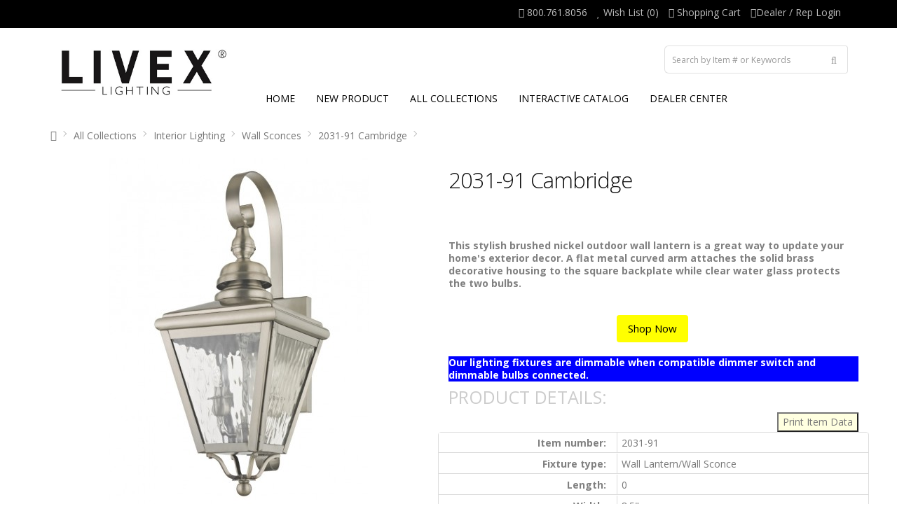

--- FILE ---
content_type: text/html; charset=utf-8
request_url: http://livexlighting.com/index.php?route=product/product&product_id=14019
body_size: 56438
content:
<!DOCTYPE html>
<!--[if IE]><![endif]-->
<!--[if IE 8 ]><html dir="ltr" lang="en" class="ie8"><![endif]-->
<!--[if IE 9 ]><html dir="ltr" lang="en" class="ie9"><![endif]-->
<!--[if (gt IE 9)|!(IE)]><!-->
<html dir="ltr" lang="en">
<!--<![endif]-->
<head>
<meta name="p:domain_verify" content="5e6fb38aebd44dd718f308a545293219" />
<meta charset="UTF-8" />
<meta name="viewport" content="width=device-width, initial-scale=1">
<meta http-equiv="X-UA-Compatible" content="IE=edge">
<title>2031-91 Cambridge</title>
<base href="http://www.livexlighting.com/" />
<script src="catalog/view/javascript/jquery/jquery-2.1.1.min.js" type="text/javascript"></script>
<link href="catalog/view/javascript/bootstrap/css/bootstrap.min.css" rel="stylesheet" media="screen" />
<script src="catalog/view/javascript/bootstrap/js/bootstrap.min.js" type="text/javascript"></script>
<link href="catalog/view/javascript/font-awesome/css/font-awesome.min.css" rel="stylesheet" type="text/css" />
<link href="//fonts.googleapis.com/css?family=Open+Sans:400,400i,300,700" rel="stylesheet" type="text/css" />
<link href="catalog/view/theme/simplica/stylesheet/stylesheet.css" rel="stylesheet">
<link href="catalog/view/theme/simplica/stylesheet/theme.css" rel="stylesheet">
<link href="catalog/view/theme/simplica/stylesheet/theme-elements.css" rel="stylesheet">
<link href="catalog/view/theme/simplica/stylesheet/theme-blog.css" rel="stylesheet">
<link href="catalog/view/theme/simplica/stylesheet/theme-animate.css" rel="stylesheet">
<link href="catalog/view/theme/simplica/stylesheet/theme-shop.css" rel="stylesheet">
<link href="catalog/view/javascript/jquery/magnific/magnific-popup.css" type="text/css" rel="stylesheet" media="screen" />
<link href="catalog/view/javascript/jquery/datetimepicker/bootstrap-datetimepicker.min.css" type="text/css" rel="stylesheet" media="screen" />
<script src="catalog/view/javascript/common.js" type="text/javascript"></script>
<link href="http://livexlighting.com/index.php?route=product/product&amp;product_id=14019" rel="canonical" />
<link href="http://www.livexlighting.com/image/catalog/tabicon.png" rel="icon" />
<script src="catalog/view/javascript/jquery/magnific/jquery.magnific-popup.min.js" type="text/javascript"></script>
<script src="catalog/view/javascript/jquery/datetimepicker/moment.js" type="text/javascript"></script>
<script src="catalog/view/javascript/jquery/datetimepicker/bootstrap-datetimepicker.min.js" type="text/javascript"></script>
</head>
<body class="product-product-14019">
<nav id="top">
  <div class="container">
            <div id="top-links" class="nav pull-right">
      <ul class="list-inline">
        <li><a href="http://livexlighting.com/index.php?route=information/contact"><i class="fa fa-phone"></i></a> <span class="hidden-xs hidden-sm hidden-md">800.761.8056</span></li>
        <li><a href="http://livexlighting.com/index.php?route=account/wishlist" id="wishlist-total" title="Wish List (0)"><i class="fa fa-heart"></i> <span class="hidden-xs hidden-sm hidden-md">Wish List (0)</span></a></li>
        <li><a href="http://livexlighting.com/index.php?route=checkout/cart" title="Shopping Cart"><i class="fa fa-shopping-cart"></i> <span class="hidden-xs hidden-sm hidden-md">Shopping Cart</span></a></li>
<!--     <li><a href="http://livexlighting.com/index.php?route=checkout/checkout" title="Checkout"><i class="fa fa-share"></i> <span class="hidden-xs hidden-sm hidden-md">Checkout</span></a></li><li class="dropdown"><a href="http://livexlighting.com/index.php?route=account/account" title="My Account" class="dropdown-toggle" data-toggle="dropdown"><i class="fa fa-user"></i> <span class="hidden-xs hidden-sm hidden-md">My Account</span> <span class="caret"></span></a>
          <ul class="dropdown-menu dropdown-menu-right">
                        <li><a href="http://livexlighting.com/index.php?route=account/register">Register</a></li>
            <li><a href="http://livexlighting.com/index.php?route=account/login">Login</a></li>
                      </ul>
        </li>-->
            
            <li><a href="index.php?route=dealer/login"><i class="fa fa-angle-right"></i>Dealer / Rep  Login</a></li>

                  </ul>
    </div>
  </div>
</nav>
<header>
<!-- <nav id="HeaderNotification" style=" background-color:red; z-index:99999;font-size:20px; text-align:center; color:#fff; position:float;width:100%;height:28px;top:0px;bottom:0px"> Attention: we will be back up soon!</nav> -->
<!-- <nav id="HeaderNotification" style=" background-color:red; z-index:99999;font-size:12px; text-align:center; color:#fff; position:float;width:100%;height:28px;top:0px;bottom:0px"> Due to the COVID-19 outbreak, only part of our workforce will be in office. Please send inquiries via email (info@livexlighting.com) or online chat instead of by phone call. Thank you and stay safe !</nav> -->

<script>
    function openVideo1(videoName) {
            window.open('image/video/'+'livexinfo.mp4');
    }
</script>

  <div class="container">
    <div class="row">
      <div class="col-sm-3">
        <div id="logo">
                    <a href="http://livexlighting.com/index.php?route=common/home"><img src="http://www.livexlighting.com/image/catalog/logo.png" title="Livex Lighting" alt="Livex Lighting" class="img-responsive" /></a>
                  </div>
      </div> 



<!--	  <div class="col-md-3 col-sm-2 col-xs-12 btn-group">

	       <img type="image" class="btn btn-default btn-lg" title="Vedio Clip of Livex Exhibition" style="position:relative; left; alt='logo'; border-radius:0px; border-radius:0em 0.5em 0.5em 0em; " src='Stop.png' width="65" height="42" onmouseover="this.src='Stop.png';" onmouseout="this.src='Play.png';" onclick="openVideo1('Livex Lighting')"/> 
	
<!--      <img style="background: pink; color: black; float: left; border-radius:0px; border-radius:0em 0.5em 0.5em 0em;" type="button" class="btn btn-default btn-lg"  width="75" height="40" title="Video Clip of Livex Exhibition"  onmouseover="this.src='Play.png';this.style.fontsize='20';this.style.backgroundColor='orange';return true;" onmouseout="this.src='Stop.png';this.style.backgroundColor='pink';return true;"  onclick="openVideo1('Livex Lighting')">
		  </img> 

		  <img class="col-md-3 col-sm-2 col-xs-12 btn-group" type="image" style="position:relative; float: center; left:-60px; top: 2px; alt='logo'; border-radius:0px; border-radius:0em 1em 1em 0em; " src='Play.png' width="60" height="40" onmouseover="this.src='Stop.png';" onmouseout="this.src='Play.png';" onclick="openVideo1('Livex Lighting')"/> 

          <button style="background: pink; color: black; float: left; border-radius:0px; border-radius:0em 0.5em 0.5em 0em;" type="button" class="btn btn-default btn-lg"  width="60" height="40" onmouseover="this.src='Play.png';this.style.backgroundColor='orange';return true;" onmouseout="this.src='Stop.png';this.style.backgroundColor='pink';return true;"  onclick="openVideo1('Livex Lighting')">Vedio Clip of Livex Exhibition 
		  </button> 
		</div> -->

	  
	  <div class="col-md-3 col-sm-2 col-xs-12" style="float: right;"><div id="search" class="input-group">
  <input type="text" name="search" value="" placeholder="Search by Item # or Keywords" class="form-control input-lg" />
  <span class="input-group-btn">
    <button type="button" class="btn btn-default btn-lg"><i class="fa fa-search"></i></button>
  </span>
</div>      </div>
      <!--<div class="col-md-3 col-sm-4"><div id="cart" class="btn-group">
  <button type="button" data-toggle="dropdown" data-loading-text="Loading..." class="btn btn-inverse btn-block btn-lg dropdown-toggle"><i class="fa fa-shopping-cart"></i> <span id="cart-total">0 item(s) - $0.00</span></button>
  <ul class="dropdown-menu pull-right">
        <li>
      <p class="text-center">Your shopping cart is empty!</p>
    </li>
      </ul>
</div>
</div>-->
      
        <div class="col-md-9 col-sm-9 col-xs-12">
          <div class="container" style="width:100%;padding-right: 0px;padding-left: 0px">		  
            <nav id="menu" class="navbar">
              <div class="navbar-header"><!--<span id="category" class="visible-xs">Categories</span>-->
                  <span id="category" class="visible-xs">NAVIGATION</span>
                <button type="button" class="btn btn-navbar navbar-toggle" data-toggle="collapse" data-target=".navbar-ex1-collapse"><i class="fa fa-bars"></i></button>
              </div>
              <div class="collapse navbar-collapse navbar-ex1-collapse">
                <ul class="nav navbar-nav">
                <li class="hidden-xs"><a href="http://livexlighting.com/index.php?route=common/home">HOME</a></li>

                      <li><a href="index.php?route=product/newproducts&path=0">NEW PRODUCT</a> </li>

                      <li><a href="index.php?route=product/category">ALL COLLECTIONS</a> </li>

                      <li><a href="index.php?route=information/news">INTERACTIVE CATALOG</a> </li>

                      <li><a href="index.php?route=dealer/login">DEALER CENTER</a></li>

<!--                  <li><a href="index.php?route=dealer/dealermap&postalCode=&distance=25">FIND A DEALER</a> </li> -->
<!--                      <li><a href="career.html" class="highlight" >CAREER</a> </li> -->
					  					  
                </ul>
              </div>
            </nav>
          </div>
        </div>
    </div>
  </div>
  
   
<script>
$(function(){
        $('a').each(function(){
            if ($(this).prop('href') == window.location.href) {
                $(this).addClass('active'); $(this).parents('li').addClass('active');
            }	
 
		if($(this).attr('href').indexOf('common/home')>0) {$(this).removeClass('active');$(this).parents('li').removeClass('active');} 
		if($(this).attr('href').indexOf('dealer/dealermap')>0) {$(this).addClass('active');} 

//      if($('a',this).attr("href") == window.location.href.substr(window.location.href.lastIndexOf("/")-1) {$(this).parents('li').addClass('active');}  

		});
});		
</script>  
  
 
</header>
<!--
<div class="container">
  <nav id="menu" class="navbar">
    <div class="navbar-header"><span id="category" class="visible-xs">Categories</span>
      <button type="button" class="btn btn-navbar navbar-toggle" data-toggle="collapse" data-target=".navbar-ex1-collapse"><i class="fa fa-bars"></i></button>
    </div>
    <div class="collapse navbar-collapse navbar-ex1-collapse">
      <ul class="nav navbar-nav">
                        <li class="dropdown"><a href="http://livexlighting.com/index.php?route=product/category&amp;path=1" class="dropdown-toggle" data-toggle="dropdown">Interior Lighting</a>
          <div class="dropdown-menu">
            <div class="dropdown-inner">
                            <ul class="list-unstyled">
                                <li><a href="http://livexlighting.com/index.php?route=product/category&amp;path=1_102">Bath Vanity</a></li>
                                <li><a href="http://livexlighting.com/index.php?route=product/category&amp;path=1_104">Ceiling Mount</a></li>
                                <li><a href="http://livexlighting.com/index.php?route=product/category&amp;path=1_101">Chandeliers</a></li>
                                <li><a href="http://livexlighting.com/index.php?route=product/category&amp;path=1_109">Pendants</a></li>
                                <li><a href="http://livexlighting.com/index.php?route=product/category&amp;path=1_123">Table Lamp</a></li>
                                <li><a href="http://livexlighting.com/index.php?route=product/category&amp;path=1_124">Wall Sconces</a></li>
                              </ul>
                          </div>
            <a href="http://livexlighting.com/index.php?route=product/category&amp;path=1" class="see-all">Show All Interior Lighting</a> </div>
        </li>
                                <li class="dropdown"><a href="http://livexlighting.com/index.php?route=product/category&amp;path=2" class="dropdown-toggle" data-toggle="dropdown">Outdoor Lighting</a>
          <div class="dropdown-menu">
            <div class="dropdown-inner">
                            <ul class="list-unstyled">
                                <li><a href="http://livexlighting.com/index.php?route=product/category&amp;path=2_210">Cast Aluminum Post</a></li>
                                <li><a href="http://livexlighting.com/index.php?route=product/category&amp;path=2_237">Ceiling Mounts</a></li>
                                <li><a href="http://livexlighting.com/index.php?route=product/category&amp;path=2_236">Pendant Lanterns</a></li>
                                <li><a href="http://livexlighting.com/index.php?route=product/category&amp;path=2_216">Pier Mounts</a></li>
                                <li><a href="http://livexlighting.com/index.php?route=product/category&amp;path=2_213">Post Lights</a></li>
                                <li><a href="http://livexlighting.com/index.php?route=product/category&amp;path=2_217">Post Top Lanterns</a></li>
                                <li><a href="http://livexlighting.com/index.php?route=product/category&amp;path=2_225">Wall Lanterns</a></li>
                              </ul>
                          </div>
            <a href="http://livexlighting.com/index.php?route=product/category&amp;path=2" class="see-all">Show All Outdoor Lighting</a> </div>
        </li>
                                <li><a href="http://livexlighting.com/index.php?route=product/category&amp;path=3">Ceiling Medallion</a></li>
                                <li class="dropdown"><a href="http://livexlighting.com/index.php?route=product/category&amp;path=4" class="dropdown-toggle" data-toggle="dropdown">Accessories</a>
          <div class="dropdown-menu">
            <div class="dropdown-inner">
                            <ul class="list-unstyled">
                                <li><a href="http://livexlighting.com/index.php?route=product/category&amp;path=4_407">Chain</a></li>
                                <li><a href="http://livexlighting.com/index.php?route=product/category&amp;path=4_421">Shades</a></li>
                                <li><a href="http://livexlighting.com/index.php?route=product/category&amp;path=4_422">Stems</a></li>
                              </ul>
                          </div>
            <a href="http://livexlighting.com/index.php?route=product/category&amp;path=4" class="see-all">Show All Accessories</a> </div>
        </li>
                                <li><a href="http://livexlighting.com/index.php?route=product/category&amp;path=5">LED Bulbs</a></li>
                      </ul>
    </div>
  </nav>
</div>
-->
        
<script>
    function openPDF(pdfName) {
            window.open('image/installationpage/'+pdfName+'.pdf'); 
    }
    function openPDFs(pdfName) {
            window.open('image/installationpage/'+'dimmer.pdf'); 
    }		
    function openVideos(videoName) {
            window.open('image/video/'+videoName+'.mp4');
    }	
    function showAlert() {
			var myText="You are leaving Livex website to go to 3rd party dealer's website !"
            alert(myText);
    }		
    function openVideo(videoName) {
            window.open("https://www.livexlights.com/search.aspx?search="+videoName+'&source='+"livexsite"+'&utm_source='+"livex");	
    }

</script>


<style>
.center {
	display: flex;
	justify-content: center;
	align-items: center;
}	
</style>

<div class="container">
    <ul class="breadcrumb">
                <li><a href="http://livexlighting.com/index.php?route=common/home"><i class="fa fa-home"></i></a></li>
                <li><a href="http://livexlighting.com/index.php?route=product/category&amp;path=0">All Collections</a></li>
                <li><a href="http://livexlighting.com/index.php?route=product/category&amp;path=1">Interior Lighting</a></li>
                <li><a href="http://livexlighting.com/index.php?route=product/category&amp;path=1_124">Wall Sconces</a></li>
                <li><a href="http://livexlighting.com/index.php?route=product/product&amp;product_id=14019">2031-91 Cambridge</a></li>
            </ul>
    <div class="row">
                                <div id="content" class="col-sm-12">
            <div class="row">
                <div class="col-sm-6">

                    <div class="thumbnails">
                        <script type="text/javascript" src="http://code.jquery.com/jquery-2.1.1.min.js"></script>
                        <script type="text/javascript" src="/catalog/view/javascript/ddpowerzoomer.js"></script>
                        <script type="text/javascript">
                            $(document).ready(function($){ //fire on DOM ready
                                jQuery('img#gallerya').addpowerzoom({magnifiersize:[200,200]});
                            })

                        </script>
                        <div class="magnify" style="text-align: center;">
                            <img id="gallerya" border="0" style="max-height: 500px; min-height: 500px;" src="http://www.livexlighting.com/image/cache/catalog/product/2031-91-500x500.jpg" style="width:90%;" onError="this.src='../image/blank.png';" >
                        </div>
                        <div style="height:25px;"></div>
                        <ul id="product_img_thumb" class="thumbnails">
                            <li class="image-additional" style="min-width: 72px; min-height: 72px;"><a class="thumbnail" href="javascript:void(0)" onclick="setpics('http://www.livexlighting.com/image/cache/catalog/product/2031-91-500x500.jpg')" onmouseover="setpics('http://www.livexlighting.com/image/cache/catalog/product/2031-91-500x500.jpg')"> <img style="max-height: 60px; min-height: 60px;" src="http://www.livexlighting.com/image/cache/catalog/product/2031-91-500x500.jpg"  onError="this.src='../image/blank.png';"/></a></li>
                                                        <li class="image-additional" style="min-width: 72px; min-height: 72px;"><a class="thumbnail" href="javascript:void(0)" onclick="setpics('/image/catalog/product/2031-91_F.jpg')"  onmouseover="setpics('/image/catalog/product/2031-91_F.jpg')"> <img style="max-height: 60px; min-height: 60px;" src="/image/catalog/product/2031-91_F.jpg" onError="javascript: this.src='../image/blank.png';"  /></a></li>
                                                        <li class="image-additional" style="min-width: 72px; min-height: 72px;"><a class="thumbnail" href="javascript:void(0)" onclick="setpics('/image/catalog/product/2031-91_S.jpg')"  onmouseover="setpics('/image/catalog/product/2031-91_S.jpg')"> <img style="max-height: 60px; min-height: 60px;" src="/image/catalog/product/2031-91_S.jpg" onError="javascript: this.src='../image/blank.png';"  /></a></li>
                                                        <li class="image-additional" style="min-width: 72px; min-height: 72px;"><a class="thumbnail" href="javascript:void(0)" onclick="setpics('/image/catalog/product/2031-91_T.jpg')"  onmouseover="setpics('/image/catalog/product/2031-91_T.jpg')"> <img style="max-height: 60px; min-height: 60px;" src="/image/catalog/product/2031-91_T.jpg" onError="javascript: this.src='../image/blank.png';"  /></a></li>
                                                        <li class="image-additional" style="min-width: 72px; min-height: 72px;"><a class="thumbnail" href="javascript:void(0)" onclick="setpics('/image/catalog/product/2031-91_K.jpg')"  onmouseover="setpics('/image/catalog/product/2031-91_K.jpg')"> <img style="max-height: 60px; min-height: 60px;" src="/image/catalog/product/2031-91_K.jpg" onError="javascript: this.src='../image/blank.png';"  /></a></li>
                                                        <li class="image-additional" style="min-width: 72px; min-height: 72px;"><a class="thumbnail" href="javascript:void(0)" onclick="setpics('/image/catalog/product/2031-91_B.jpg')"  onmouseover="setpics('/image/catalog/product/2031-91_B.jpg')"> <img style="max-height: 60px; min-height: 60px;" src="/image/catalog/product/2031-91_B.jpg" onError="javascript: this.src='../image/blank.png';"  /></a></li>
                                                        <li class="image-additional" style="min-width: 72px; min-height: 72px;"><a class="thumbnail" href="javascript:void(0)" onclick="setpics('/image/catalog/product/2031-91_1.jpg')"  onmouseover="setpics('/image/catalog/product/2031-91_1.jpg')"> <img style="max-height: 60px; min-height: 60px;" src="/image/catalog/product/2031-91_1.jpg" onError="javascript: this.src='../image/blank.png';"  /></a></li>
                                                        <li class="image-additional" style="min-width: 72px; min-height: 72px;"><a class="thumbnail" href="javascript:void(0)" onclick="setpics('/image/catalog/product/2031-91_2.jpg')"  onmouseover="setpics('/image/catalog/product/2031-91_2.jpg')"> <img style="max-height: 60px; min-height: 60px;" src="/image/catalog/product/2031-91_2.jpg" onError="javascript: this.src='../image/blank.png';"  /></a></li>
                                                        <li class="image-additional" style="min-width: 72px; min-height: 72px;"><a class="thumbnail" href="javascript:void(0)" onclick="setpics('/image/catalog/product/2031-91_3.jpg')"  onmouseover="setpics('/image/catalog/product/2031-91_3.jpg')"> <img style="max-height: 60px; min-height: 60px;" src="/image/catalog/product/2031-91_3.jpg" onError="javascript: this.src='../image/blank.png';"  /></a></li>
                                                        <li class="image-additional" style="min-width: 72px; min-height: 72px;"><a class="thumbnail" href="javascript:void(0)" onclick="setpics('/image/catalog/product/2031-91_4.jpg')"  onmouseover="setpics('/image/catalog/product/2031-91_4.jpg')"> <img style="max-height: 60px; min-height: 60px;" src="/image/catalog/product/2031-91_4.jpg" onError="javascript: this.src='../image/blank.png';"  /></a></li>
                                                        <li class="image-additional" style="min-width: 72px; min-height: 72px;"><a class="thumbnail" href="javascript:void(0)" onclick="setpics('/image/catalog/product/2031-91_5.jpg')"  onmouseover="setpics('/image/catalog/product/2031-91_5.jpg')"> <img style="max-height: 60px; min-height: 60px;" src="/image/catalog/product/2031-91_5.jpg" onError="javascript: this.src='../image/blank.png';"  /></a></li>
                                                        <li class="image-additional" style="min-width: 72px; min-height: 72px;"><a class="thumbnail" href="javascript:void(0)" onclick="setpics('/image/catalog/product/2031-91_6.jpg')"  onmouseover="setpics('/image/catalog/product/2031-91_6.jpg')"> <img style="max-height: 60px; min-height: 60px;" src="/image/catalog/product/2031-91_6.jpg" onError="javascript: this.src='../image/blank.png';"  /></a></li>
                                                    </ul>
                    </div>
                </div>				
                <div class="col-sm-6">	

<!-- <div id="qrcode" class="qrcode" style="border-radius:5px;float: right; top:-15px;"><img src="http://chart.googleapis.com/chart?chs=260x260&cht=qr&chl=http%3A%2F%2Flivexlighting.com%2Findex.php%3Froute%3Dproduct%2Fproduct%26product_id%3D14019" alt="Livex 2031-91 Cambridge QR Code" width="130" height="130" title="Livex 2031-91 Cambridge QR Code" /></div> -->
		
                   <div class="row" id="product">
                       <h2>2031-91 Cambridge</h2><br>
				   </div>                  
                    <div class="row" id="product">
<!--                   <h5><span style="color:grey;">This stylish brushed nickel outdoor wall lantern is a great way to update your home's exterior decor. A flat metal curved arm attaches the solid brass decorative housing to the square backplate while clear water glass protects the two bulbs.</span></h5><br>	-->				   
					<h5><span style="color:grey;">This stylish brushed nickel outdoor wall lantern is a great way to update your home's exterior decor. A flat metal curved arm attaches the solid brass decorative housing to the square backplate while clear water glass protects the two bulbs.</span></h5><br>	
					</div>
					<div class="center">
					<p>
						                              <button style="background: yellow; color: black" type="button" title="Go to our dealer's website to buy !" class="btn btn-primary btn-lg" onclick="showAlert(); openVideo('2031-91')"href="image/video/2031-91.mp4" >Shop Now</button>&nbsp;
                           	   						   
					</p>
					</div>			   
                   <div class="row">
                       <h5 style="background: blue; margin-bottom: 10px; color: white">Our lighting fixtures are dimmable when compatible dimmer switch and dimmable bulbs connected.</h4>						   
                   </div>
					<div class="row">
                       <h3 style="margin-bottom: 10px;">Product Details:</h3>	<input type="button" style="background: lightyellow; float: right;" onClick="printDiv('productlist')" value="Print Item Data"/>						   
                   </div>
                   <div class="row list-group" id="productlist">
<!-- <div class="row list-group" id="productlist" style="font-weight: bold; text-align: center; width: 250px; height: 50px; font-family: 'Droid Sans', sans-serif; color:#000; font-size:12px; border:0; height:100%; line-height: 30px;">
  -->
                                              <div class="row list-group-item">
                           <div class="col-md-5 detail_head" style="color:grey;">Item number:</div>
                           <div class="col-md-7 detail_content">2031-91</div>
                       </div>
                                                                     <div class="row list-group-item">
                           <div class="col-md-5 detail_head" style="color:grey;">Fixture type:</div>
                           <div class="col-md-7 detail_content">Wall Lantern/Wall Sconce</div>
                       </div>
                                                                     <div class="row list-group-item">
                           <div class="col-md-5 detail_head" style="color:grey;">Length:</div>
                           <div class="col-md-7 detail_content">0</div>
                       </div>
                                                                     <div class="row list-group-item">
                           <div class="col-md-5 detail_head" style="color:grey;">Width:</div>
                           <div class="col-md-7 detail_content">8.5"</div>
                       </div>
                                                                     <div class="row list-group-item">
                           <div class="col-md-5 detail_head" style="color:grey;">Height:</div>
                           <div class="col-md-7 detail_content">21.5"</div>
                       </div>
                                                                     <div class="row list-group-item">
                           <div class="col-md-5 detail_head" style="color:grey;">Diameter:</div>
                           <div class="col-md-7 detail_content">N/A</div>
                       </div>
                                                                     <div class="row list-group-item">
                           <div class="col-md-5 detail_head" style="color:grey;">Extension:</div>
                           <div class="col-md-7 detail_content">10"</div>
                       </div>
                                                                     <div class="row list-group-item">
                           <div class="col-md-5 detail_head" style="color:grey;">Canopy Size:</div>
                           <div class="col-md-7 detail_content">N/A</div>
                       </div>
                                                                     <div class="row list-group-item">
                           <div class="col-md-5 detail_head" style="color:grey;">Backplate:</div>
                           <div class="col-md-7 detail_content">4.75" W x 8" H</div>
                       </div>
                                                                     <div class="row list-group-item">
                           <div class="col-md-5 detail_head" style="color:grey;">TTM:</div>
                           <div class="col-md-7 detail_content">10" H</div>
                       </div>
                                                                     <div class="row list-group-item">
                           <div class="col-md-5 detail_head" style="color:grey;">Finish:</div>
                           <div class="col-md-7 detail_content">Brushed Nickel</div>
                       </div>
                                                                     <div class="row list-group-item">
                           <div class="col-md-5 detail_head" style="color:grey;">Glass/Shade Type:</div>
                           <div class="col-md-7 detail_content">Clear Water Glass</div>
                       </div>
                                                                     <div class="row list-group-item">
                           <div class="col-md-5 detail_head" style="color:grey;">Material:</div>
                           <div class="col-md-7 detail_content">Hand Crafted Solid Brass</div>
                       </div>
                                                                     <div class="row list-group-item">
                           <div class="col-md-5 detail_head" style="color:grey;">Number of Bulbs:</div>
                           <div class="col-md-7 detail_content">2</div>
                       </div>
                                                                     <div class="row list-group-item">
                           <div class="col-md-5 detail_head" style="color:grey;">Bulb Base Type:</div>
                           <div class="col-md-7 detail_content">Candelabra Base</div>
                       </div>
                                                                                            <div class="row list-group-item">
						   <div class="col-md-5 detail_head" style="color:grey;">Max Wattage:</div>				  
                           <div class="col-md-7 detail_content">60</div>
                       </div> 	   
                       					   
                                              <div class="row list-group-item">
                           <div class="col-md-5 detail_head" style="color:grey;">Uplight/Downlight:</div>
                           <div class="col-md-7 detail_content">No</div>
                       </div>
                                                                                                                                                                                                                                      <div class="row list-group-item">
                           <div class="col-md-5 detail_head" style="color:grey;">Chain:</div>
                           <div class="col-md-7 detail_content">N/A</div>
                       </div>
                                                                     <div class="row list-group-item">
                           <div class="col-md-5 detail_head" style="color:grey;">Wire:</div>
                           <div class="col-md-7 detail_content">N/A</div>
                       </div>
                                                                     <div class="row list-group-item">
                           <div class="col-md-5 detail_head" style="color:grey;">Stem Sections:</div>
                           <div class="col-md-7 detail_content">N/A</div>
                       </div>
                                                                     <div class="row list-group-item">
                           <div class="col-md-5 detail_head" style="color:grey;">Suitable For Damp Locations:</div>
                           <div class="col-md-7 detail_content">Yes</div>
                       </div>
                                                                     <div class="row list-group-item">
                           <div class="col-md-5 detail_head" style="color:grey;">Suitable For Wet Locations:</div>
                           <div class="col-md-7 detail_content">Yes</div>
                       </div>
                                                                     <div class="row list-group-item">
                           <div class="col-md-5 detail_head" style="color:grey;">Style:</div>
                           <div class="col-md-7 detail_content">Traditional</div>
                       </div>					   
                                                                     <div class="row list-group-item">
                           <div class="col-md-5 detail_head" style="color:grey;">Notes:</div>
                           <div class="col-md-7 detail_content">0</div>
                       </div>
                                                                                            			 				   
                   </div> 							   
<!-- This is to print web page 				   
<input type="button" onClick="printInfo(this)" value="Print This Item"/>		-->
                   <div class="btn-group">
                       <p>
                                                      <button style="background: skyblue;" type="button" class="btn btn-primary btn-lg" onclick="openPDF('2031')" href="image/installationpage/2031-91.pdf" >Installation Page</button>&nbsp;
                                                                                 <button style="background: lightgrey; color: grey" type="button" class="btn btn-primary btn-lg" onclick="openVideos('2031-91')"href="image/video/2031-91.mp4" >Video of This Item</button>&nbsp;
                           	   
<!--						                              <button style="background: yellow; color: black" type="button" title="Go to our dealer's website to buy !" class="btn btn-primary btn-lg" onclick="showAlert(); openVideo('2031-91')"href="image/video/2031-91.mp4" >Shop Now</button>&nbsp;
                           	   	-->					   
						   		
                       </p>
                   </div>				   
	
<script>
function askpop(){
  window.open("http://www.livexlighting.com/index.php?route=information/askus",'', "height=500px, width=500px, toolbar=yes, title, location=no, directories=no, status=no, menubar=no, scrollbars=yes, resizable=yes, copyhistory=no");
}
</script>

	
<!--- Insert Beginss here for comparison -->
	    <div class="col-sm-12">
          <div class="btn-group">	  
            <button type="button" data-toggle="tooltip" class="btn btn-default" title="Add to Wish List" onclick="wishlist.add('14019');"><i class="fa fa-heart"></i></button> 
            <button type="button" data-toggle="tooltip" class="btn btn-default" title="Compare this Product" onclick="compare.add('14019');"><i class="fa fa-exchange"></i></button>
<nobr>&nbsp </nobr>
<!--			<button type="button" data-toggle="tooltip" class="btn btn-default" title="Ask a Question" onclick="window.location.href='http://localhost/index.php?route=information/askus'">
		&#10067&#128395 <i class="contact"></i></button> -->
			<button type="button" data-toggle="tooltip" class="btn btn-default" title="Ask a Question" onclick="askpop();">
		&#10067&#128395 </button>		
			
			</div>
           <ul class="list-unstyled">
<!--                         <li>Brand: <a href="http://livexlighting.com/index.php?route=product/manufacturer/info&amp;manufacturer_id=101">Livex</a></li> -->
                         <!--            <li>Availability: In Stock</li> -->
          </ul>
<!--                    <ul class="list-unstyled">
                        <li>
              <h2>197.4500</h2>
            </li>
                                    <li>Ex Tax: $197.45</li>
                                              </ul>
           -->
          <div id="product">
             <!--                       <div class="form-group">
              <label class="control-label" for="input-quantity">Qty</label>
              <input type="text" name="quantity" value="1" size="2" id="input-quantity" class="form-control" />
              <input type="hidden" name="product_id" value="14019" />
              <br />
<!--              <button type="button" id="button-cart" data-loading-text="Loading..." class="btn btn-primary btn-lg btn-block">Add to Cart</button>
            </div>
                      </div>
                    <div class="rating">
            <p>
                                          <span class="fa fa-stack"><i class="fa fa-star-o fa-stack-1x"></i></span>
                                                        <span class="fa fa-stack"><i class="fa fa-star-o fa-stack-1x"></i></span>
                                                        <span class="fa fa-stack"><i class="fa fa-star-o fa-stack-1x"></i></span>
                                                        <span class="fa fa-stack"><i class="fa fa-star-o fa-stack-1x"></i></span>
                                                        <span class="fa fa-stack"><i class="fa fa-star-o fa-stack-1x"></i></span>
                                          <a href="" onclick="$('a[href=\'#tab-review\']').trigger('click'); return false;">0 reviews</a> / <a href="" onclick="$('a[href=\'#tab-review\']').trigger('click'); return false;">Write a review</a></p>
            <hr>
            <!-- AddThis Button BEGIN -->

<!--			<span class='st_facebook_hcount' displayText='Facebook'></span> 
			<span class='st_twitter_hcount' displayText='Tweet'></span>		
			<span class='st_instagram_hcount' displayText='Instagram'></span>	-->
			
			<span class='st_facebook_large' displayText='Facebook'></span> 
			<span class='st_instagram_large' displayText='Instagram'></span>	
<!--			<span class='st_twitter_large' displayText='Tweet'></span>		-->
<!--			<span class='st_pinterest_large' displayText='Pinterest'></span> -->
<!--			<span class='st_email_large' displayText='Email'></span>		-->	
<!--			<span class='st_linkedin_large' displayText='Linkedin'></span>	-->	
<!--			<span class='st_blogger_large' displayText='Blogger'></span>	-->	
<!--			<span class='st_sharethis_large' displayText='Share'></span>	-->
			
<!--<script type="text/javascript">var switchTo5x=true;</script>			-->
<script type="text/javascript" src="http://w.sharethis.com/button/buttons.js"></script>
<script type="text/javascript"> stLight.options({publisher: "00fa5650-86c7-427f-b3c6-dfae37250d99", doNotHash: false, doNotCopy: false, hashAddressBar: false});></script>
								
            <!-- <div class="addthis_toolbox addthis_default_style" data-url="http://livexlighting.com/index.php?route=product/product&amp;product_id=14019"><a class="addthis_button_facebook_like" fb:like:layout="button_count"></a> <a class="addthis_button_tweet"></a> <a class="addthis_button_pinterest_pinit"></a> <a class="addthis_counter addthis_pill_style"></a></div>  -->
			<!-- <script type="text/javascript" src="//s7.addthis.com/js/300/addthis_widget.js#pubid=ra-515eeaf54693130e"></script> -->

            <!-- AddThis Button END -->
          </div>
                  </div>
      </div>
            	 
<!--- Insert Ends here for comparison -->
                </div>
		  </div>
		    
                        <div class="row">
                <div class="picScroll">
                     <ul>
                                                 <li class="col-sm-3 img-thumbnail">
                            <div class="outer">
                                <div class="outer" >
                                    <a href="/index.php?route=product/product&product_id=8518">
                                        <img src="/image/catalog/product/2033-07.jpg" onError="this.src='../image/cache/placeholder-228x228.png';" alt="2033-07" title="2033-07" class="img-responsive inner"/>
                                    </a>
                                </div>
                                <div class="inner-title">
                                    <a href="/index.php?route=product/product&product_id=8518">2033-07</a>
                                </div>
                            </div>
                        </li>
                                                 <li class="col-sm-3 img-thumbnail">
                            <div class="outer">
                                <div class="outer" >
                                    <a href="/index.php?route=product/product&product_id=14017">
                                        <img src="/image/catalog/product/2031-01.jpg" onError="this.src='../image/cache/placeholder-228x228.png';" alt="2031-01" title="2031-01" class="img-responsive inner"/>
                                    </a>
                                </div>
                                <div class="inner-title">
                                    <a href="/index.php?route=product/product&product_id=14017">2031-01</a>
                                </div>
                            </div>
                        </li>
                                                 <li class="col-sm-3 img-thumbnail">
                            <div class="outer">
                                <div class="outer" >
                                    <a href="/index.php?route=product/product&product_id=14018">
                                        <img src="/image/catalog/product/2031-04.jpg" onError="this.src='../image/cache/placeholder-228x228.png';" alt="2031-04" title="2031-04" class="img-responsive inner"/>
                                    </a>
                                </div>
                                <div class="inner-title">
                                    <a href="/index.php?route=product/product&product_id=14018">2031-04</a>
                                </div>
                            </div>
                        </li>
                                                 <li class="col-sm-3 img-thumbnail">
                            <div class="outer">
                                <div class="outer" >
                                    <a href="/index.php?route=product/product&product_id=14019">
                                        <img src="/image/catalog/product/2031-91.jpg" onError="this.src='../image/cache/placeholder-228x228.png';" alt="2031-91" title="2031-91" class="img-responsive inner"/>
                                    </a>
                                </div>
                                <div class="inner-title">
                                    <a href="/index.php?route=product/product&product_id=14019">2031-91</a>
                                </div>
                            </div>
                        </li>
                                              </ul>

                    <a class="prev" href="javascript:void(0)"></a>
                    <a class="next" href="javascript:void(0)"></a>

                </div>
            </div>
                <script type="text/javascript" src="/catalog/view/javascript/jquery.SuperSlide.2.1.1.js"></script>
        <script type="text/javascript">
            jQuery(".picScroll").slide({ mainCell:"ul",effect:"leftLoop",vis:5,scroll:1,autoPlay:true,delayTime:5000,interTime:10000});
        </script>
        <style type="text/css">
            /* 本例子css */
            .picScroll{ margin:10px auto;  position:relative;  border:1px solid #eee;  padding:10px 0 10px 30px; background:#fff; overflow:hidden;     }
            .picScroll .prev,
            .picScroll .next{ display:block; position:absolute; top:86px; left:5px; width:23px; height:23px; background:url(/catalog/view/theme/livex/image/btns.png) no-repeat;   }
            .picScroll .next{ left:auto; right:5px; background-position:-25px 0; }
            .picScroll .prev:hover{ background-position:0 -30px; }
            .picScroll .next:hover{ background-position:-25px -30px; }
            .picScroll ul{ overflow:hidden; zoom:1; }
            .picScroll ul li{ width:120px; float:left; overflow:hidden; padding:0 0px; text-align: center;}
            .picScroll ul li img{  display:block; background:url(/catalog/view/theme/livex/image/loading.gif) center center no-repeat; max-height: 228px;}

            .detail_head { background-color: #FFFFFF; color: #000000; min-height: 28px; padding-top: 4px; font-weight: 600; text-align: right;border-right-color: #dddddd;border-right-width: 1px;border-right-style: solid;}
            .detail_content { background-color: #ffffff; min-height: 28px; padding-top: 4px;padding-right: 0; padding-left: 6px; }
            .list-group-item{ padding: 1px 1px 0px 0px;}
            .list-group-item:first-child{ padding-top: 0px;}

            .outer { min-height: 228px;text-align: center;position: relative;}
            .inner {
                /*width: 50%;*/
                /*height: 50%;*/
                overflow: inherit;
                margin: auto;
                position: relative;
                top: 0;
                left: 0;
                bottom: 0;
                right: 0;
            }
            .inner-title{
                bottom: 0%;
                left: 0;
                right: 0;
                text-align: center;
            }

        </style>
        </div>
    </div>
</div>
<style>
    p {color: #e6e6e6}
    footer li a {color: #e6e6e6}
</style>
<footer>
  <div class="container">
    <div class="row">
        <div class="col-md-4">
            <div class="contact-details">
                <h5 id ="contact-us" style="cursor: pointer;">Contact Us</h5>
                <ul class="contact" id ="contact-us-detail" style="list-style:none;margin: 0;padding: 0;">
                    <li><nobr><i class="fa fa-map-marker"></i> <strong>Address:</strong> <font color="white"> 46 Clyde Road, Somerset, NJ 08873</font></nobr></li>
                    <li><nobr><i class="fa fa-phone"></i> <strong>Phone:</strong> <font color="white"> &nbsp&nbsp 800.761.8056, 732.873.3700</font></nobr></li>
                    <li><nobr><i class="fa fa-fax"></i> <strong>Fax:</strong> <font color="white">&nbsp&nbsp&nbsp&nbsp&nbsp&nbsp&nbsp&nbsp800.688.6934, 732.873.3839</font></nobr></li>			
<!--                    <li><nobr><i class="fa fa-envelope"></i> <strong>Email:&nbsp&nbsp</strong><a href='mailto:Sales@livexlighting.com'>Sales@livexlighting.com</a><br>&nbsp&nbsp&nbsp&nbsp&nbsp&nbsp&nbsp&nbsp&nbsp&nbsp&nbsp&nbsp&nbsp&nbsp&nbsp&nbsp&nbsp&nbsp<a href="mailto:CustomerService@livexlighting.com">CustomerService@livexlighting.com</a></nobr></p></li> -->
                    <li><nobr><i class="fa fa-envelope"></i> <strong>Email:&nbsp&nbsp</strong><a href='mailto:info@livexlighting.com'>info@livexlighting.com</a><br></nobr></p></li> 
                 </ul>
            </div>
        </div>
        
        <div class="col-md-4">
            <h5 id="follow-us" style="cursor: pointer;">Follow Us</h5>
            <div class="social-icons">
                <ul class="social-icons" id ="follow-us-detail" style="list-style: none; margin: 0;padding: 0;"> 
                    <li class="facebook"><a style="position: inherit;" href="http://www.facebook.com/livexlighting"   target="_blank" data-placement="bottom" data-tooltip title="Facebook">Facebook</a></li>
                    <li class="instagram"><a style="position: inherit;" href="http://www.instagram.com/livexlighting" target="_blank" data-placement="bottom" data-tooltip title="Instagram">Instagram</a></li>
                    <li class="linkedin"><a style="position: inherit;" href="https://www.linkedin.com/company/livex-lighting-inc" target="_blank" data-placement="bottom" data-tooltip title="LinkedIn">LinkedIn</a></li>
                    <li class="twitter"><a style="position: inherit;" href="http://www.twitter.com/livex_lighting"    target="_blank" data-placement="bottom" data-tooltip title="Twitter">Twitter</a></li> 
                    <li class="pinterest"><a style="position: inherit;" href="http://www.pinterest.com/livexlighting" target="_blank" data-placement="bottom" data-tooltip title="Pinterest">Pinterest</a></li> 
				</ul>
            </div>
		<p></p>
						  
         <div class="contact-details">
            <h5><a href="http://livexlighting.com/index.php?route=information/contact"><font color="white"> Feedback</font></a></h5>
            <ul class="contact">
            </ul>
          </div>				
		
        </div>	 
			 
		 <div class="col-md-4 col-sm-2 col-xs-12 btn-group">


<!-- Begin Code after video played redirect to elsewhere 
<script type="text/javascript" src="http://code.jquery.com/jquery-1.4.2.min.js"></script>
    <script type="text/javascript">
      $(document).ready(function(){   
	  
  if (window.location.href.indexOf('index.php?') >0) {
 } else {
 	$("#myVideo").trigger('click');
 };   
       $("#myVideo").bind('ended', function(){
          location.href="http://www.livexlighting.com/index.php?route=common/home";   
       }); 
      });
</script>	-->	  		 
		 
		 
<!-- <video id="myVideo" width="250" height="130" controls autoplay> -->
<video id="myVideo" width="250" height="130" controls>
  <source label="Livex Lighting Video - Light Your Life" src="image/video/livexinfo.mp4" type="video/mp4" preload="none" poster="play.png"> 
  Your browser does not support the video tag.
</video>	

<!--	       <img type="image" class="btn btn-default btn-lg" title="Livex Lighting Video - Light Your Life" style="position:relative; left; alt='logo'; border-radius:0px; border-radius:0em 0.5em 0.5em 0em; " src='Stop.png' width="200" height="120" onmouseover="this.src='Stop.png';" onmouseout="this.src='Play.png';" onclick="openVideo1('Livex Lighting Video - Light Your Life')"/>  -->



		</div>					 
				<br></br>
								<br></br>
												<br></br>
            <div class="col-md-8">		 
              <div class="contact-details">
                <h5 id ="about-us" style="cursor: pointer">About us</h5>
                <ul class="contact" id ="about-us-detail"  style="display:none;list-style:none;margin: 0;padding: 0;"><p>
                    	For more than 25 years, Livex Lighting has been creating extraordinary decorative lighting, focusing on detail and craftsmanship. Each design is infused with an unparalleled passion for the craft as well as an undeniable creativity. 
</br>With more than 4,000 fashionable styles to choose, Livex Lighting provides solutions for any space. Each piece features meticulously hand-applied finishes and is developed with the most current design trends and technology. Available in many sizes suitable for various applications, Livex Lighting complements design aesthetics that range from chic and contemporary to timeless and transitional.  
</br>Livex Lighting continues to innovate and interpret premium decorative lighting with a unique personality.  Click on the “Find A Dealer” link for a complete listing of all retailers.
                </p>
                </ul>
              </div>	
		  
			  
			</div>
					
<!-- <video width="550" controls autoplay>
  <source src="image/video/livexinfo.mp4" type="video/mp4" preload="auto" poster="play.png">
  Your browser does not support the video tag.
</video>		-->	
	
		
    </div>
	
    <hr style="border-top: 0px solid #ccc; background: white;">
    <p class="pull-left">Powered By <a href="http://www.livexlighting.com">Livex Lighting</a><br /> Livex Lighting &copy; 2026</p>
    <!--<p class="pull-right">Theme By <a target="_blank" href="http://harnishdesign.net">Harnish Design</a></p>-->
  </div>
</footer>
    <!--about us script -->
    <script>
       $('#about-us').click(function(){
            $('#about-us-detail').toggle("slow");
        });
        $('#contact-us').click(function(){
            $('#contact-us-detail').toggle("slow");
        });
        $('#follow-us').click(function(){
            $('#follow-us-detail').toggle("slow");
        });
    </script>
<!--
OpenCart is open source software and you are free to remove the powered by OpenCart if you want, but its generally accepted practise to make a small donation.
Please donate via PayPal to donate@opencart.com
//-->
<!-- Theme created by Welford Media for OpenCart 2.0 www.welfordmedia.co.uk -->


</body></html><script type="text/javascript">
    function setpics(picnames){

        $("#gallerya").attr("src",picnames);
        //$('img#gallerya').addpowerzoom({magnifiersize:[200,200]});
    }


    $(document).ready(function(){

        setTimeout(function(){
            $("#product_img_thumb").find("img").each(function(){
                var _src = $(this).attr('src');
                console.log("img src=" + _src);
                if('../image/blank.png' == _src || undefined == _src ){
                    $(this).parent().parent().remove();
                }
            });
        }, 500);

    });

function printDiv(divName) {
     var printContents = document.getElementById(divName).innerHTML;
     var originalContents = document.body.innerHTML;
     document.body.innerHTML = printContents;
     window.print();
     document.body.innerHTML = originalContents;
}

function printInfo(ele) {
var prtContent = document.getElementById("content");
var WinPrint = window.open('', '', 'left=0,top=0,width=800,height=900,toolbar=0,scrollbars=0,status=0');
WinPrint.document.write(prtContent.innerHTML);
WinPrint.document.close();
WinPrint.focus();
WinPrint.print();
WinPrint.close();
}

<!-- Chatra {literal} -->
//    (function(d, w, c) {
//        w.ChatraID = 'Asdxf7WbLyTbRiKwz';
//        var s = d.createElement('script');
//        w[c] = w[c] || function() {
//            (w[c].q = w[c].q || []).push(arguments);
//        };
//        s.async = true;
//        s.src = 'https://call.chatra.io/chatra.js';
//        if (d.head) d.head.appendChild(s);
//    })(document, window, 'Chatra');
<!-- /Chatra {/literal} --> 

<!-- MyLiveChat -->
//function add_chatinline(){var hccid=49504923;var nt=document.createElement("script");nt.async=true;nt.src="https://mylivechat.com/chatinline.aspx?hccid="+hccid;var ct=document.getElementsByTagName("script")[0];ct.parentNode.insertBefore(nt,ct);}
//add_chatinline(); 
<!-- End of MyLiveChar -->

<!-- MyLiveChat -->
//(function(){
//		// Helper for idle or delayed execution
//  var safeIdle = window.requestIdleCallback || function(cb){ return setTimeout(cb, 3000); };
//function add_chatinline() {try {var hccid = 49504923;var nt = document.createElement("script");nt.type = "text/javascript";nt.async = true;nt.src = "https://mylivechat.com/chatinline.aspx?hccid=" + hccid;
//      // Optional: catch script loading errors
//      nt.onerror = function(err){console.error("MyLiveChat script failed to load:", err);
//      };
//      var ct = document.getElementsByTagName("script")[0];ct.parentNode.insertBefore(nt, ct);
//    } catch (e) {
//      console.error("Error inserting MyLiveChat script:", e);
//    }
//  }
//  add_chatinline();
//  // Option 2 (recommended): Load on user click for better performance
//  var btn = document.getElementById("webmodernix_mylivechatlivechat");
//  if(btn){
//    btn.style.cursor = "pointer";
//    btn.addEventListener("click", function handler(){
//      btn.removeEventListener("click", handler);
//      btn.disabled = true;
//      btn.innerText = "Loading chat…";
//      safeIdle(add_chatinline);
//    });
//  }
//})();
<!-- End of MyLiveChar -->
</script>

--- FILE ---
content_type: text/css
request_url: http://www.livexlighting.com/catalog/view/theme/simplica/stylesheet/stylesheet.css
body_size: 14935
content:
body { font-family: 'Open Sans', sans-serif; font-weight: 400; color: #333; font-size: 12px; line-height: 20px; width: 100%; }
h1, h2, h3, h4, h5, h6 { color: #222; }
/* default font size */
.fa { font-size: 14px; }
/* Override the bootstrap defaults */
h1 { font-size: 33px; margin-top:0px;}
h2 { font-size: 27px; }
h3 { font-size: 21px; }
h4 { font-size: 15px; }
h5 { font-size: 12px; }
h6 { font-size: 10.2px; }

a { color: #007acc; }
a:hover { text-decoration: none; color: #000;}
legend { font-size: 18px; padding: 7px 0px }
label { font-size: 12px; font-weight: normal; }
select.form-control, textarea.form-control, input[type="text"].form-control, input[type="password"].form-control, input[type="datetime"].form-control, input[type="datetime-local"].form-control, input[type="date"].form-control, input[type="month"].form-control, input[type="time"].form-control, input[type="week"].form-control, input[type="number"].form-control, input[type="email"].form-control, input[type="url"].form-control, input[type="search"].form-control, input[type="tel"].form-control, input[type="color"].form-control { font-size: 12px; }
.input-group input, .input-group select, .input-group .dropdown-menu, .input-group .popover { font-size: 12px; }
.input-group .input-group-addon { font-size: 12px; height: 30px; }
/* Fix some bootstrap issues */
span.hidden-xs, span.hidden-sm, span.hidden-md, span.hidden-lg { display: inline; }
.tab-content > .tab-pane{border:1px solid #ddd; border-width:0px 1px 1px 1px; padding:15px;}
div.required .control-label:before { content: '* '; color: #F00; font-weight: bold; }
/* Gradent to all drop down menus */
.dropdown-menu li > a:hover { text-decoration: none; color: #007acc; background-color: #eee;}
.dropdown-menu{border:none;}
#product{margin-top:10px;}
/* top */
#top { background-color:#000; padding:0; margin: 0 0 25px 0; min-height: 36px; }
#top .container { padding: 0 20px; }
#top #form-currency .currency-select, #top #form-language .language-select { text-align: left; color:#333; font-size:13px; padding:3px 16px;}
#top #form-currency .currency-select:hover, #top #form-language .language-select:hover { text-shadow: none; text-decoration:none; color: #007acc; background-color: #eee;}
#top .btn-group > .btn-link, #top-links > ul > li, #top-links > ul > li > a { color: #bbb; background:none; text-decoration: none; }
#top .btn-group > .btn-link:hover, #top-links > ul > li > a:hover { color: #eee;}
#top-links .dropdown-menu a { text-shadow: none; font-size:13px; }
#top .btn-link strong { font-size: 14px; line-height: 14px; }
#top-links { padding-top: 6px; }
#top-links a + a { margin-left: 15px; }

/* logo */
#logo {margin: 0 0 15px 0;}

/* search */
#search { margin-bottom:15px; }
#search .input-lg { height: 40px; line-height: 20px; padding: 0 10px; border:1px solid #e0e0e0; box-shadow: none; border-right:none;}
#search .btn-lg {color:#999; font-size: 15px; line-height: 18px; padding: 10px 15px; text-shadow:none; box-shadow: none; background:none; border:1px solid #e0e0e0; border-left:none;}

/* cart */
#cart { margin-bottom:15px; float:right;}
#cart > .btn { font-size:14px; line-height: 18px; color: #666; background:none; border:none; text-shadow:none; box-shadow:none;}
#cart > .btn .fa{font-size:22px;}
#cart.open > .btn { background-image: none; color: #007acc;}
#cart.open > .btn:hover { color: #007acc; }
#cart .dropdown-menu {z-index: 1001;  min-width:350px;}
@media (max-width: 767px) {
#cart{float:none; text-align:center; display:block;}
#cart > .btn{float:none; padding:0;}
#cart .dropdown-menu{}

#logo{text-align:center;}
#logo img{display:inline-block;}
}
@media (max-width: 478px) {
 #cart .dropdown-menu {
 min-width: 100%;
}
}
#cart .dropdown-menu table { margin-bottom: 10px; }
#cart .dropdown-menu li > div { min-width: 427px; padding: 0 10px; }
@media (max-width: 478px) {
 #cart .dropdown-menu li > div {
 min-width: 100%;
}
}
#cart .dropdown-menu li p { margin: 20px 0; }

/* menu */
#menu { background-color: white; min-height: 40px;}
#menu .navbar-collapse{padding:0;}
#menu .nav > li > a { color: #000; padding: 10px 15px 10px 15px; min-height: 15px; background-color: transparent; font-size:14px;}
#menu .nav > li:hover > a, #menu .nav > li.open > a { background-color:#007acc; color:#fff; border-radius:3px;}
#menu .dropdown-menu { padding-bottom: 0; }
#menu .dropdown-inner { display: table; }
#menu .dropdown-inner ul { display: table-cell; }
#menu .dropdown-inner a { min-width: 175px; display: block; padding:4px 20px; clear: both; line-height: 20px; color: #333333; font-size: 12px; }
#menu .dropdown-inner li a:hover { color: #007acc; }
#menu .see-all { display: block; margin-top: 0.5em; border-top: 1px solid #DDD; padding: 3px 20px; -webkit-border-radius: 0 0 4px 4px; -moz-border-radius: 0 0 4px 4px; border-radius: 0 0 3px 3px; font-size: 12px; }
#menu .see-all:hover, #menu .see-all:focus { text-decoration: none; color: #ffffff; background-color: #007acc;}
#menu #category { float: left; font-size: 16px; line-height: 40px; color: #000; margin-left:15px;}
#menu .btn-navbar {font-size: 15px; font-stretch: expanded; color: #FFF; padding: 2px 18px; float: right; background-color: #007acc;}
#menu .btn-navbar:hover, #menu .btn-navbar:focus, #menu .btn-navbar:active, #menu .btn-navbar.disabled, #menu .btn-navbar[disabled] { color: #ffffff; background-color: #000; }
@media (min-width: 768px) {
 #menu .dropdown:hover .dropdown-menu {
 display: block;
}
}
@media (max-width: 767px) {
#menu .navbar-nav{margin:0;}
#menu .in{border-top:1px dotted #bbb;}
#menu {
 border-radius: 4px;
}
 #menu div.dropdown-inner > ul.list-unstyled {
 display: block;
}
 #menu div.dropdown-menu {
 margin-left: 0 !important;
 padding-bottom: 10px;
 background-color:#fff;
}
 #menu .dropdown-inner {
 display: block;
}
 #menu .dropdown-inner a {
 width: 100%;
 color: #222;
}
 #menu .dropdown-menu a:hover, #menu .dropdown-menu ul li a:hover {
 background-color:#eee;
}
 #menu .see-all {
 margin-top: 0;
 border: none;
 border-radius: 0;
 color: #222;
}
#menu .see-all:hover{color: #007acc;}
}

/* content */
#content {min-height: 600px;}

/* footer */
footer { margin-top: 30px; padding-top:15px; background-color: #222; color: #999; }
footer hr { border-top: none; border-bottom: 1px solid #444; }
footer a {color: #ccc;}
footer a:hover { color: #fff; text-decoration:underline;}
footer h5 {font-family: 'Open Sans', sans-serif; font-size: 15px; color: #fff; margin-bottom:15px;}
footer li{margin:4px 0;}
footer li a{position:relative; padding-left:12px; color: #999;}
footer li a:after{font-family:"FontAwesome"; font-weight:normal; font-variant:normal;text-transform:none; text-decoration:none; font-size:14px; left:0; text-indent:0;text-transform:none; text-align:center; content:'  '; position:absolute;}
footer li a:hover{color:#fff; text-decoration:underline;}
/* alert */
.alert { padding: 8px 14px 8px 14px; }

/* breadcrumb */
.breadcrumb { margin: 0 0 20px 0; padding:0px; background:none;}
.breadcrumb i { font-size: 15px; }
.breadcrumb > li { text-shadow: 0 1px 0 #FFF; padding:0 10px; position: relative; white-space: nowrap; }
.breadcrumb > li:first-child{padding-left:2px;}
.breadcrumb > li a{color:#777}
.breadcrumb > li a:hover{color:#007acc}
.breadcrumb > li + li:before { content: ''; padding: 0; }
.breadcrumb > li:after { content: ''; display: block; position: absolute; top:6px; right: -3px; width:6px; height:6px; border-right: 1px solid #bbb; border-bottom: 1px solid #bbb; -webkit-transform: rotate(-45deg); -moz-transform: rotate(-45deg); -o-transform: rotate(-45deg); transform: rotate(-45deg); }
.pagination { margin: 0; }

/* buttons */
.buttons { margin: 1em 0; }
.btn { padding:7px 16px; font-size:11px; border:none; border-radius: 4px;}
.btn-xs { font-size: 9px; }
.btn-sm { font-size: 10.2px; }
.btn-lg { padding: 10px 16px; font-size: 15px; }
.btn-group > .btn, .btn-group > .dropdown-menu, .btn-group > .popover { font-size: 12px; }
.btn-group > .btn-xs { font-size: 9px; }
.btn-group > .btn-sm { font-size: 10.2px; }
.btn-group > .btn-lg { font-size: 15px; }
.btn-default { color: #777; background-color: #e7e7e7;}
.btn-primary { color: #ffffff; background-color: #007acc;}
.btn-primary:hover, .btn-primary:active, .btn-primary.active, .btn-primary.disabled, .btn-primary[disabled] { background-color: #222;}
.btn-warning { color: #ffffff; text-shadow: 0 -1px 0 rgba(0, 0, 0, 0.25); background-color: #faa732; background-image: linear-gradient(to bottom, #fbb450, #f89406); background-repeat: repeat-x; border-color: #f89406 #f89406 #ad6704; }
.btn-warning:hover, .btn-warning:active, .btn-warning.active, .btn-warning.disabled, .btn-warning[disabled] { box-shadow: inset 0 1000px 0 rgba(0, 0, 0, 0.1); }
.btn-danger { color: #ffffff; text-shadow: 0 -1px 0 rgba(0, 0, 0, 0.25); background-color: #da4f49; }
.btn-danger:hover, .btn-danger:active, .btn-danger.active, .btn-danger.disabled, .btn-danger[disabled] { box-shadow: inset 0 1000px 0 rgba(0, 0, 0, 0.1); }
.btn-success { color: #ffffff; text-shadow: 0 -1px 0 rgba(0, 0, 0, 0.25); background-color: #5bb75b;}
.btn-success:hover, .btn-success:active, .btn-success.active, .btn-success.disabled, .btn-success[disabled] { box-shadow: inset 0 1000px 0 rgba(0, 0, 0, 0.1); }
.btn-info { color: #ffffff; text-shadow: 0 -1px 0 rgba(0, 0, 0, 0.25); background-color: #df5c39;}
.btn-info:hover, .btn-info:active, .btn-info.active, .btn-info.disabled, .btn-info[disabled] { background-image: none; background-color: #df5c39; }
.btn-link { border-color: rgba(0, 0, 0, 0); cursor: pointer; color: #23A1D1; border-radius: 0; }
.btn-link, .btn-link:active, .btn-link[disabled] { background-color: rgba(0, 0, 0, 0); background-image: none; box-shadow: none; }
.btn-inverse { color: #ffffff; text-shadow: 0 -1px 0 rgba(0, 0, 0, 0.25); background-color: #363636;}
.btn-inverse:hover, .btn-inverse:active, .btn-inverse.active, .btn-inverse.disabled, .btn-inverse[disabled] { background-color: #222222;}

/* list group */
.list-group a { border: 1px solid #DDDDDD; color: #888888; padding: 8px 12px; }
.list-group a.active, .list-group a.active:hover, .list-group a:hover { color: #007acc; background: #eeeeee; border: 1px solid #DDDDDD; }

/* carousel */
.carousel-caption { color: #FFFFFF; text-shadow: 0 1px 0 #000000; }
.carousel-control .icon-prev:before { content: '\f053'; font-family: FontAwesome; }
.carousel-control .icon-next:before { content: '\f054'; font-family: FontAwesome; }

/* product list */
.product-thumb {margin-bottom: 20px; overflow: auto; }
.product-thumb .image { text-align: center; }
.product-thumb .image a { display: block; }
.product-thumb .image a:hover { opacity: 0.8; }
.product-thumb .image img { margin-left: auto; margin-right: auto; }
.product-grid .product-thumb .image { float: none; }
@media (min-width: 767px) {
.product-list .product-thumb .image {
 float: left;
 padding: 0 15px;
}
}
.product-thumb .caption{text-align:center;}
.product-thumb .caption > p{display:none;}
.product-thumb .caption > p.price{display:block;}
.product-list .product-thumb .caption { margin-left: 230px; text-align:left;}
@media (max-width: 767px) {
.product-list .product-thumb .caption {
 min-height: 0;
 margin-left: 0;
}
.product-grid .product-thumb .caption {
 min-height: 0;
}
}
.product-thumb .rating { padding-bottom: 10px; }
.rating .fa-stack { font-size: 8px; }
.rating .fa-star-o { color: #999; font-size: 15px; }
.rating .fa-star { color: #FC0; font-size: 15px; }
.rating .fa-star + .fa-star-o { color: #E69500; }
h2.price { margin: 0; }
.product-thumb .price { color: #444; }
.product-thumb .price-new { font-weight: 600; }
.product-thumb .price-old { color: #999; text-decoration: line-through; margin-left: 10px; }
.product-thumb .price-tax { color: #999; font-size: 12px; display: block; }
.product-thumb .button-group {background-color: #eee; overflow: auto; visibility:hidden;}
.product-thumb:hover .button-group{visibility:visible;}
.product-list .product-thumb .button-group {visibility:visible;}
.product-list .product-thumb .caption > p{display:block;}
@media (max-width: 768px) {
 .product-list .product-thumb .button-group {
 border-left: none;
}
}
.product-thumb .button-group button { width: 60%; border: none; display: inline-block; float: left; background-color: #eee; color: #888; line-height: 38px; font-weight: bold; text-align: center; text-transform: uppercase; }
.product-thumb .button-group button + button { width: 20%; border-left: 1px solid #ddd; }
.product-thumb .button-group button:hover { color: #fff; background-color: #007acc; text-decoration: none; cursor: pointer; }
@media (max-width: 1200px) {
 .product-thumb .button-group button, .product-thumb .button-group button + button {
 width: 33.33%;
}
}
@media (max-width: 767px) {
 .product-thumb .button-group button, .product-thumb .button-group button + button {
 width: 33.33%;
}
}
.thumbnails { overflow: auto; clear: both; list-style: none; padding: 0; margin: 0; }
.thumbnails > li { margin-left: 20px; }
.thumbnails { margin-left: -10px; }
.thumbnails > img { width: 100%; }
.image-additional a { margin-bottom: 20px; padding: 5px; display: block; border: 1px solid #ddd; }
.image-additional { max-width: 78px; }
.thumbnails .image-additional { float: left; margin-left: 10px; }
 @media (min-width: 1200px) {
 #content .col-lg-2:nth-child(6n+1), #content .col-lg-2:nth-child(6n+1), #content .col-lg-3:nth-child(4n+1), #content .col-lg-4:nth-child(3n+1), #content .col-lg-6:nth-child(2n+1) {
 clear:left;
}
}
@media (min-width: 992px) and (max-width: 1199px) {
 #content .col-md-2:nth-child(6n+1), #content .col-md-2:nth-child(6n+1), #content .col-md-3:nth-child(4n+1), #content .col-md-4:nth-child(3n+1), #content .col-md-6:nth-child(2n+1) {
 clear:left;
}
}
@media (min-width: 768px) and (max-width: 991px) {
 #content .col-sm-2:nth-child(6n+1), #content .col-sm-2:nth-child(6n+1), #content .col-sm-3:nth-child(4n+1), #content .col-sm-4:nth-child(3n+1), #content .col-sm-6:nth-child(2n+1) {
 clear:left;
}
}

/* fixed colum left + content + right*/
@media (min-width: 768px) {
 #column-left .product-layout .col-md-3 {
 width: 100%;
}
 #column-left + #content .product-layout .col-md-3 {
 width: 50%;
}
 #column-left + #content + #column-right .product-layout .col-md-3 {
 width: 100%;
}
 #content + #column-right .product-layout .col-md-3 {
 width: 100%;
}
}

.well > h2{margin-top:0px;}
/* fixed product layouts used in left and right columns */
#column-left .product-layout, #column-right .product-layout { width: 100%; }

/* fixed mobile cart quantity input */
.input-group .form-control[name^=quantity] {
 min-width: 50px;
}
/* Missing focus and border color to overwrite bootstrap */
.btn-info:hover, .btn-info:active, .btn-info.active, .btn-info.disabled, .btn-info[disabled] { background-image: none; background-color: #df5c39; }
.i_slider h4{background: #fff;
 opacity: .7;
 height: 50px;
 line-height: 50px;
 position: relative;
 top: 60px;}